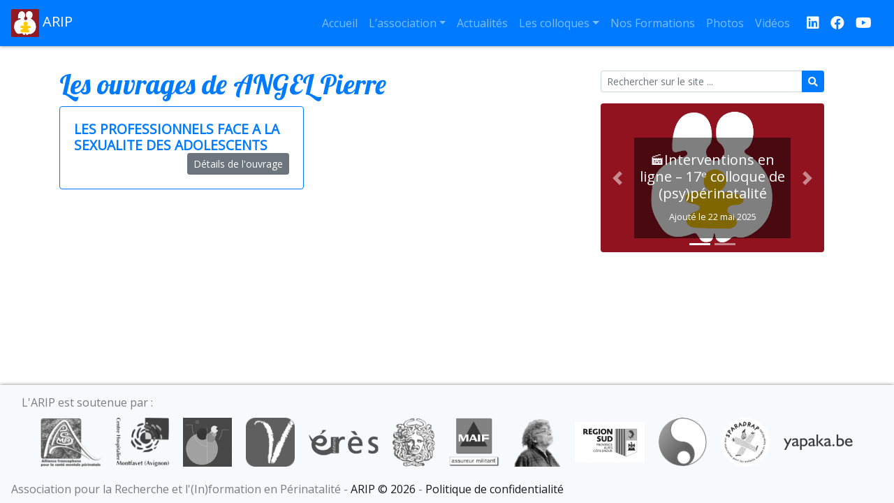

--- FILE ---
content_type: text/html; charset=UTF-8
request_url: https://arip.fr/auteur/angel-pierre/
body_size: 9982
content:
<!DOCTYPE html>
<html lang="fr-FR" class="no-js">
	<head>
		<meta charset="UTF-8">
		<meta name="viewport" content="width=device-width, initial-scale=1">
		<link rel="icon" href="https://arip.fr/wp-content/themes/arip-bs/favicon.ico">
		<title>ARIP | Auteurs | ANGEL Pierre</title>

<meta name='robots' content='max-image-preview:large' />
<style id='wp-img-auto-sizes-contain-inline-css' type='text/css'>
img:is([sizes=auto i],[sizes^="auto," i]){contain-intrinsic-size:3000px 1500px}
/*# sourceURL=wp-img-auto-sizes-contain-inline-css */
</style>
<style id='wp-emoji-styles-inline-css' type='text/css'>

	img.wp-smiley, img.emoji {
		display: inline !important;
		border: none !important;
		box-shadow: none !important;
		height: 1em !important;
		width: 1em !important;
		margin: 0 0.07em !important;
		vertical-align: -0.1em !important;
		background: none !important;
		padding: 0 !important;
	}
/*# sourceURL=wp-emoji-styles-inline-css */
</style>
<style id='wp-block-library-inline-css' type='text/css'>
:root{--wp-block-synced-color:#7a00df;--wp-block-synced-color--rgb:122,0,223;--wp-bound-block-color:var(--wp-block-synced-color);--wp-editor-canvas-background:#ddd;--wp-admin-theme-color:#007cba;--wp-admin-theme-color--rgb:0,124,186;--wp-admin-theme-color-darker-10:#006ba1;--wp-admin-theme-color-darker-10--rgb:0,107,160.5;--wp-admin-theme-color-darker-20:#005a87;--wp-admin-theme-color-darker-20--rgb:0,90,135;--wp-admin-border-width-focus:2px}@media (min-resolution:192dpi){:root{--wp-admin-border-width-focus:1.5px}}.wp-element-button{cursor:pointer}:root .has-very-light-gray-background-color{background-color:#eee}:root .has-very-dark-gray-background-color{background-color:#313131}:root .has-very-light-gray-color{color:#eee}:root .has-very-dark-gray-color{color:#313131}:root .has-vivid-green-cyan-to-vivid-cyan-blue-gradient-background{background:linear-gradient(135deg,#00d084,#0693e3)}:root .has-purple-crush-gradient-background{background:linear-gradient(135deg,#34e2e4,#4721fb 50%,#ab1dfe)}:root .has-hazy-dawn-gradient-background{background:linear-gradient(135deg,#faaca8,#dad0ec)}:root .has-subdued-olive-gradient-background{background:linear-gradient(135deg,#fafae1,#67a671)}:root .has-atomic-cream-gradient-background{background:linear-gradient(135deg,#fdd79a,#004a59)}:root .has-nightshade-gradient-background{background:linear-gradient(135deg,#330968,#31cdcf)}:root .has-midnight-gradient-background{background:linear-gradient(135deg,#020381,#2874fc)}:root{--wp--preset--font-size--normal:16px;--wp--preset--font-size--huge:42px}.has-regular-font-size{font-size:1em}.has-larger-font-size{font-size:2.625em}.has-normal-font-size{font-size:var(--wp--preset--font-size--normal)}.has-huge-font-size{font-size:var(--wp--preset--font-size--huge)}.has-text-align-center{text-align:center}.has-text-align-left{text-align:left}.has-text-align-right{text-align:right}.has-fit-text{white-space:nowrap!important}#end-resizable-editor-section{display:none}.aligncenter{clear:both}.items-justified-left{justify-content:flex-start}.items-justified-center{justify-content:center}.items-justified-right{justify-content:flex-end}.items-justified-space-between{justify-content:space-between}.screen-reader-text{border:0;clip-path:inset(50%);height:1px;margin:-1px;overflow:hidden;padding:0;position:absolute;width:1px;word-wrap:normal!important}.screen-reader-text:focus{background-color:#ddd;clip-path:none;color:#444;display:block;font-size:1em;height:auto;left:5px;line-height:normal;padding:15px 23px 14px;text-decoration:none;top:5px;width:auto;z-index:100000}html :where(.has-border-color){border-style:solid}html :where([style*=border-top-color]){border-top-style:solid}html :where([style*=border-right-color]){border-right-style:solid}html :where([style*=border-bottom-color]){border-bottom-style:solid}html :where([style*=border-left-color]){border-left-style:solid}html :where([style*=border-width]){border-style:solid}html :where([style*=border-top-width]){border-top-style:solid}html :where([style*=border-right-width]){border-right-style:solid}html :where([style*=border-bottom-width]){border-bottom-style:solid}html :where([style*=border-left-width]){border-left-style:solid}html :where(img[class*=wp-image-]){height:auto;max-width:100%}:where(figure){margin:0 0 1em}html :where(.is-position-sticky){--wp-admin--admin-bar--position-offset:var(--wp-admin--admin-bar--height,0px)}@media screen and (max-width:600px){html :where(.is-position-sticky){--wp-admin--admin-bar--position-offset:0px}}

/*# sourceURL=wp-block-library-inline-css */
</style><style id='wp-block-paragraph-inline-css' type='text/css'>
.is-small-text{font-size:.875em}.is-regular-text{font-size:1em}.is-large-text{font-size:2.25em}.is-larger-text{font-size:3em}.has-drop-cap:not(:focus):first-letter{float:left;font-size:8.4em;font-style:normal;font-weight:100;line-height:.68;margin:.05em .1em 0 0;text-transform:uppercase}body.rtl .has-drop-cap:not(:focus):first-letter{float:none;margin-left:.1em}p.has-drop-cap.has-background{overflow:hidden}:root :where(p.has-background){padding:1.25em 2.375em}:where(p.has-text-color:not(.has-link-color)) a{color:inherit}p.has-text-align-left[style*="writing-mode:vertical-lr"],p.has-text-align-right[style*="writing-mode:vertical-rl"]{rotate:180deg}
/*# sourceURL=https://arip.fr/wp-includes/blocks/paragraph/style.min.css */
</style>
<style id='global-styles-inline-css' type='text/css'>
:root{--wp--preset--aspect-ratio--square: 1;--wp--preset--aspect-ratio--4-3: 4/3;--wp--preset--aspect-ratio--3-4: 3/4;--wp--preset--aspect-ratio--3-2: 3/2;--wp--preset--aspect-ratio--2-3: 2/3;--wp--preset--aspect-ratio--16-9: 16/9;--wp--preset--aspect-ratio--9-16: 9/16;--wp--preset--color--black: #000000;--wp--preset--color--cyan-bluish-gray: #abb8c3;--wp--preset--color--white: #ffffff;--wp--preset--color--pale-pink: #f78da7;--wp--preset--color--vivid-red: #cf2e2e;--wp--preset--color--luminous-vivid-orange: #ff6900;--wp--preset--color--luminous-vivid-amber: #fcb900;--wp--preset--color--light-green-cyan: #7bdcb5;--wp--preset--color--vivid-green-cyan: #00d084;--wp--preset--color--pale-cyan-blue: #8ed1fc;--wp--preset--color--vivid-cyan-blue: #0693e3;--wp--preset--color--vivid-purple: #9b51e0;--wp--preset--gradient--vivid-cyan-blue-to-vivid-purple: linear-gradient(135deg,rgb(6,147,227) 0%,rgb(155,81,224) 100%);--wp--preset--gradient--light-green-cyan-to-vivid-green-cyan: linear-gradient(135deg,rgb(122,220,180) 0%,rgb(0,208,130) 100%);--wp--preset--gradient--luminous-vivid-amber-to-luminous-vivid-orange: linear-gradient(135deg,rgb(252,185,0) 0%,rgb(255,105,0) 100%);--wp--preset--gradient--luminous-vivid-orange-to-vivid-red: linear-gradient(135deg,rgb(255,105,0) 0%,rgb(207,46,46) 100%);--wp--preset--gradient--very-light-gray-to-cyan-bluish-gray: linear-gradient(135deg,rgb(238,238,238) 0%,rgb(169,184,195) 100%);--wp--preset--gradient--cool-to-warm-spectrum: linear-gradient(135deg,rgb(74,234,220) 0%,rgb(151,120,209) 20%,rgb(207,42,186) 40%,rgb(238,44,130) 60%,rgb(251,105,98) 80%,rgb(254,248,76) 100%);--wp--preset--gradient--blush-light-purple: linear-gradient(135deg,rgb(255,206,236) 0%,rgb(152,150,240) 100%);--wp--preset--gradient--blush-bordeaux: linear-gradient(135deg,rgb(254,205,165) 0%,rgb(254,45,45) 50%,rgb(107,0,62) 100%);--wp--preset--gradient--luminous-dusk: linear-gradient(135deg,rgb(255,203,112) 0%,rgb(199,81,192) 50%,rgb(65,88,208) 100%);--wp--preset--gradient--pale-ocean: linear-gradient(135deg,rgb(255,245,203) 0%,rgb(182,227,212) 50%,rgb(51,167,181) 100%);--wp--preset--gradient--electric-grass: linear-gradient(135deg,rgb(202,248,128) 0%,rgb(113,206,126) 100%);--wp--preset--gradient--midnight: linear-gradient(135deg,rgb(2,3,129) 0%,rgb(40,116,252) 100%);--wp--preset--font-size--small: 13px;--wp--preset--font-size--medium: 20px;--wp--preset--font-size--large: 36px;--wp--preset--font-size--x-large: 42px;--wp--preset--spacing--20: 0.44rem;--wp--preset--spacing--30: 0.67rem;--wp--preset--spacing--40: 1rem;--wp--preset--spacing--50: 1.5rem;--wp--preset--spacing--60: 2.25rem;--wp--preset--spacing--70: 3.38rem;--wp--preset--spacing--80: 5.06rem;--wp--preset--shadow--natural: 6px 6px 9px rgba(0, 0, 0, 0.2);--wp--preset--shadow--deep: 12px 12px 50px rgba(0, 0, 0, 0.4);--wp--preset--shadow--sharp: 6px 6px 0px rgba(0, 0, 0, 0.2);--wp--preset--shadow--outlined: 6px 6px 0px -3px rgb(255, 255, 255), 6px 6px rgb(0, 0, 0);--wp--preset--shadow--crisp: 6px 6px 0px rgb(0, 0, 0);}:where(.is-layout-flex){gap: 0.5em;}:where(.is-layout-grid){gap: 0.5em;}body .is-layout-flex{display: flex;}.is-layout-flex{flex-wrap: wrap;align-items: center;}.is-layout-flex > :is(*, div){margin: 0;}body .is-layout-grid{display: grid;}.is-layout-grid > :is(*, div){margin: 0;}:where(.wp-block-columns.is-layout-flex){gap: 2em;}:where(.wp-block-columns.is-layout-grid){gap: 2em;}:where(.wp-block-post-template.is-layout-flex){gap: 1.25em;}:where(.wp-block-post-template.is-layout-grid){gap: 1.25em;}.has-black-color{color: var(--wp--preset--color--black) !important;}.has-cyan-bluish-gray-color{color: var(--wp--preset--color--cyan-bluish-gray) !important;}.has-white-color{color: var(--wp--preset--color--white) !important;}.has-pale-pink-color{color: var(--wp--preset--color--pale-pink) !important;}.has-vivid-red-color{color: var(--wp--preset--color--vivid-red) !important;}.has-luminous-vivid-orange-color{color: var(--wp--preset--color--luminous-vivid-orange) !important;}.has-luminous-vivid-amber-color{color: var(--wp--preset--color--luminous-vivid-amber) !important;}.has-light-green-cyan-color{color: var(--wp--preset--color--light-green-cyan) !important;}.has-vivid-green-cyan-color{color: var(--wp--preset--color--vivid-green-cyan) !important;}.has-pale-cyan-blue-color{color: var(--wp--preset--color--pale-cyan-blue) !important;}.has-vivid-cyan-blue-color{color: var(--wp--preset--color--vivid-cyan-blue) !important;}.has-vivid-purple-color{color: var(--wp--preset--color--vivid-purple) !important;}.has-black-background-color{background-color: var(--wp--preset--color--black) !important;}.has-cyan-bluish-gray-background-color{background-color: var(--wp--preset--color--cyan-bluish-gray) !important;}.has-white-background-color{background-color: var(--wp--preset--color--white) !important;}.has-pale-pink-background-color{background-color: var(--wp--preset--color--pale-pink) !important;}.has-vivid-red-background-color{background-color: var(--wp--preset--color--vivid-red) !important;}.has-luminous-vivid-orange-background-color{background-color: var(--wp--preset--color--luminous-vivid-orange) !important;}.has-luminous-vivid-amber-background-color{background-color: var(--wp--preset--color--luminous-vivid-amber) !important;}.has-light-green-cyan-background-color{background-color: var(--wp--preset--color--light-green-cyan) !important;}.has-vivid-green-cyan-background-color{background-color: var(--wp--preset--color--vivid-green-cyan) !important;}.has-pale-cyan-blue-background-color{background-color: var(--wp--preset--color--pale-cyan-blue) !important;}.has-vivid-cyan-blue-background-color{background-color: var(--wp--preset--color--vivid-cyan-blue) !important;}.has-vivid-purple-background-color{background-color: var(--wp--preset--color--vivid-purple) !important;}.has-black-border-color{border-color: var(--wp--preset--color--black) !important;}.has-cyan-bluish-gray-border-color{border-color: var(--wp--preset--color--cyan-bluish-gray) !important;}.has-white-border-color{border-color: var(--wp--preset--color--white) !important;}.has-pale-pink-border-color{border-color: var(--wp--preset--color--pale-pink) !important;}.has-vivid-red-border-color{border-color: var(--wp--preset--color--vivid-red) !important;}.has-luminous-vivid-orange-border-color{border-color: var(--wp--preset--color--luminous-vivid-orange) !important;}.has-luminous-vivid-amber-border-color{border-color: var(--wp--preset--color--luminous-vivid-amber) !important;}.has-light-green-cyan-border-color{border-color: var(--wp--preset--color--light-green-cyan) !important;}.has-vivid-green-cyan-border-color{border-color: var(--wp--preset--color--vivid-green-cyan) !important;}.has-pale-cyan-blue-border-color{border-color: var(--wp--preset--color--pale-cyan-blue) !important;}.has-vivid-cyan-blue-border-color{border-color: var(--wp--preset--color--vivid-cyan-blue) !important;}.has-vivid-purple-border-color{border-color: var(--wp--preset--color--vivid-purple) !important;}.has-vivid-cyan-blue-to-vivid-purple-gradient-background{background: var(--wp--preset--gradient--vivid-cyan-blue-to-vivid-purple) !important;}.has-light-green-cyan-to-vivid-green-cyan-gradient-background{background: var(--wp--preset--gradient--light-green-cyan-to-vivid-green-cyan) !important;}.has-luminous-vivid-amber-to-luminous-vivid-orange-gradient-background{background: var(--wp--preset--gradient--luminous-vivid-amber-to-luminous-vivid-orange) !important;}.has-luminous-vivid-orange-to-vivid-red-gradient-background{background: var(--wp--preset--gradient--luminous-vivid-orange-to-vivid-red) !important;}.has-very-light-gray-to-cyan-bluish-gray-gradient-background{background: var(--wp--preset--gradient--very-light-gray-to-cyan-bluish-gray) !important;}.has-cool-to-warm-spectrum-gradient-background{background: var(--wp--preset--gradient--cool-to-warm-spectrum) !important;}.has-blush-light-purple-gradient-background{background: var(--wp--preset--gradient--blush-light-purple) !important;}.has-blush-bordeaux-gradient-background{background: var(--wp--preset--gradient--blush-bordeaux) !important;}.has-luminous-dusk-gradient-background{background: var(--wp--preset--gradient--luminous-dusk) !important;}.has-pale-ocean-gradient-background{background: var(--wp--preset--gradient--pale-ocean) !important;}.has-electric-grass-gradient-background{background: var(--wp--preset--gradient--electric-grass) !important;}.has-midnight-gradient-background{background: var(--wp--preset--gradient--midnight) !important;}.has-small-font-size{font-size: var(--wp--preset--font-size--small) !important;}.has-medium-font-size{font-size: var(--wp--preset--font-size--medium) !important;}.has-large-font-size{font-size: var(--wp--preset--font-size--large) !important;}.has-x-large-font-size{font-size: var(--wp--preset--font-size--x-large) !important;}
/*# sourceURL=global-styles-inline-css */
</style>

<style id='classic-theme-styles-inline-css' type='text/css'>
/*! This file is auto-generated */
.wp-block-button__link{color:#fff;background-color:#32373c;border-radius:9999px;box-shadow:none;text-decoration:none;padding:calc(.667em + 2px) calc(1.333em + 2px);font-size:1.125em}.wp-block-file__button{background:#32373c;color:#fff;text-decoration:none}
/*# sourceURL=/wp-includes/css/classic-themes.min.css */
</style>
<link rel='stylesheet' id='contact-form-7-css' href='https://arip.fr/wp-content/plugins/contact-form-7/includes/css/styles.css?ver=6.1.4' type='text/css' media='all' />
<link rel='stylesheet' id='fontawesome-css' href='https://arip.fr/wp-content/themes/arip-bs/webfonts/fontawesome.css?ver=6.9' type='text/css' media='all' />
<link rel='stylesheet' id='bootstrap-css' href='https://arip.fr/wp-content/themes/arip-bs/css/bootstrap.min.css?ver=4.4.1' type='text/css' media='all' />
<link rel='stylesheet' id='arip-bs-css' href='https://arip.fr/wp-content/themes/arip-bs/style.css?ver=6.9' type='text/css' media='all' />
<link rel='stylesheet' id='slb_core-css' href='https://arip.fr/wp-content/plugins/simple-lightbox/client/css/app.css?ver=2.9.4' type='text/css' media='all' />
<script type="text/javascript" src="https://arip.fr/wp-includes/js/jquery/jquery.min.js?ver=3.7.1" id="jquery-core-js"></script>
<script type="text/javascript" src="https://arip.fr/wp-includes/js/jquery/jquery-migrate.min.js?ver=3.4.1" id="jquery-migrate-js"></script>
<link rel="https://api.w.org/" href="https://arip.fr/wp-json/" />
	</head>

	<body class="archive tax-auteur term-angel-pierre term-67 wp-embed-responsive wp-theme-arip-bs">
		<nav id="main-menu" class="navbar sticky-top navbar-expand-lg navbar-dark bg-primary">
			<a data-toggle="tooltip" class="navbar-brand" href="https://arip.fr" title="Accueil">
				<img src="https://arip.fr/wp-content/themes/arip-bs/img/logo.png" width="40" height="40" alt="Logo">
				ARIP			</a>
			<button class="navbar-toggler" type="button" data-toggle="collapse" data-target="#navbarNav" aria-controls="navbarNav" aria-expanded="false" aria-label="Afficher le menu">
			<span class="fas fa-bars"></span> Menu
			</button>
			<div id="navbarNav" class="collapse navbar-collapse">
				<ul id="menu-menu" class="navbar-nav ml-auto"><li id="menu-item-5179" class="menu-item menu-item-type-post_type menu-item-object-page menu-item-home menu-item-5179 nav-item">
	<a class="nav-link"  href="https://arip.fr/">Accueil</a></li>
<li id="menu-item-34" class="menu-item menu-item-type-post_type menu-item-object-page menu-item-has-children menu-item-34 nav-item dropdown">
	<a class="nav-link dropdown-toggle"  href="https://arip.fr/association/" data-toggle="dropdown" aria-haspopup="true" aria-expanded="false">L’association</a>
<div class="dropdown-menu" role="menu">
<a class="dropdown-item"  href="https://arip.fr/association/">Présentation</a><a class="dropdown-item"  href="https://arip.fr/association/__trashed/">Certification</a><a class="dropdown-item"  href="https://arip.fr/association/contacts/">Contact</a><a class="dropdown-item"  href="https://arip.fr/intervenant/">Intervenants</a><a class="dropdown-item"  href="https://arip.fr/association/fond-documentaire/">Fonds Documentaire</a>
</div>
</li>
<li id="menu-item-1412" class="menu-item menu-item-type-taxonomy menu-item-object-category menu-item-1412 nav-item">
	<a class="nav-link"  href="https://arip.fr/category/actualites/">Actualités</a></li>
<li id="menu-item-1474" class="menu-item menu-item-type-post_type menu-item-object-page menu-item-has-children menu-item-1474 nav-item dropdown">
	<a class="nav-link dropdown-toggle"  href="https://arip.fr/colloques/" data-toggle="dropdown" aria-haspopup="true" aria-expanded="false">Les colloques</a>
<div class="dropdown-menu" role="menu">
<a class="dropdown-item"  href="https://arip.fr/">Avignon 2025</a><a class="dropdown-item"  href="https://arip.fr/colloques/colloque2024/">Montfavet 2024</a><a class="dropdown-item"  href="https://arip.fr/colloques/colloque2024-rennes/">Rennes 2024</a><a class="dropdown-item"  href="https://arip.fr/colloques/colloque2023/">Montfavet 2023</a><a class="dropdown-item"  href="https://arip.fr/colloques/colloque2022/">Avignon 2022</a><a class="dropdown-item"  href="https://arip.fr/colloques/seminaire-cerisy-2021/">Cerisy 2021</a><a class="dropdown-item"  href="https://arip.fr/colloques/colloque-2020/">Distantiel 2020</a><a class="dropdown-item"  href="https://arip.fr/colloques/colloque-2018/">Avignon 2018</a><a class="dropdown-item"  href="https://arip.fr/colloques/le-bebe-et-les-familles/">Paris 2017</a><a class="dropdown-item"  href="https://arip.fr/colloques/colloque-2016/">Avignon 2016</a><a class="dropdown-item"  href="https://arip.fr/colloques/semaine-de-seminaire-a-cerisy/">Cerisy 2015</a><a class="dropdown-item"  href="https://arip.fr/colloques/colloque-2014/">Avignon 2014</a><a class="dropdown-item"  href="https://arip.fr/colloques/colloque-2013/">Avignon 2013</a><a class="dropdown-item"  href="https://arip.fr/colloques/colloque-2011/">Avignon 2011</a>
</div>
</li>
<li id="menu-item-116" class="menu-item menu-item-type-taxonomy menu-item-object-category menu-item-116 nav-item">
	<a class="nav-link"  href="https://arip.fr/category/nos-formations/">Nos Formations</a></li>
<li id="menu-item-2595" class="menu-item menu-item-type-taxonomy menu-item-object-category menu-item-2595 nav-item">
	<a class="nav-link"  href="https://arip.fr/category/archives/galeries/">Photos</a></li>
<li id="menu-item-3785" class="menu-item menu-item-type-taxonomy menu-item-object-category menu-item-3785 nav-item">
	<a class="nav-link"  href="https://arip.fr/category/videos/">Vidéos</a></li>
</ul>			</div>
			<a data-toggle="tooltip" target="_blank" class="ml-3 navbar-brand" href="https://www.linkedin.com/in/arip-association-63a1028b/" title="L'ARIP est sur LinkedIn">
				<span class="fab fa-linkedin"></span>
			</a>
			<a data-toggle="tooltip" target="_blank" class="navbar-brand" href="https://www.facebook.com/profile.php?id=61575259094809" title="L'ARIP est sur Facebook">
				<span class="fab fa-facebook"></span>
			</a>
			<a data-toggle="tooltip" target="_blank" class="navbar-brand" href="https://www.youtube.com/channel/UCmI2RuSp1QG2FgV9ZNByCtg" title="L'ARIP est sur YouTube">
				<span class="fab fa-youtube"></span>
			</a><!--
			<a data-toggle="tooltip" target="_blank" class="navbar-brand" href="https://travail-emploi.gouv.fr/formation-professionnelle/acteurs-cadre-et-qualite-de-la-formation-professionnelle/article/qualiopi-marque-de-certification-qualite-des-prestataires-de-formation" title="L'ARIP est certifiée Qualiopi pour ses actions de formation">
				<img src="https://arip.fr/wp-content/themes/arip-bs/img/qualiopi.png" height="40" alt="Logo Qualiopi">
			</a>-->
		</nav>
		<div id="content-wrapper" class="container">
			<main class="row">
				<section class="col-12 col-lg-8 mb-3">
					<h1 class="category-title">Les ouvrages de ANGEL Pierre</h1>
					<div class="row">
						<article class="col-12 col-lg-6 post-584 livre type-livre status-publish hentry theme-psychosociologie auteur-alecian-patrick auteur-angel-pierre auteur-athea-nicole auteur-chadeville-monique auteur-ciancioni-christian auteur-couraud-simone auteur-courtecuisse-victor auteur-gruere-martine auteur-huerre-patrice auteur-jeammet-philippe auteur-jutant-jean-marie auteur-lauru-didier auteur-moro-marie-rose auteur-nahoum-grappe-veronique auteur-picod-chantal auteur-rey-caroline auteur-rosen-helene auteur-rosenscweig-jean-pierre auteur-sohn-anne-marie auteur-tallec-yvon auteur-tomkiewicz-stanislaw auteur-urcun-jeanne-marie auteur-vincent-thierry auteur-zanaret-francoise">
							<div class="card border-primary">
								<div class="card-body">
									<h2 class="card-title"><a href="https://arip.fr/livre/les-professionnels-face-a-la-sexualite-des-adolescents/">LES PROFESSIONNELS FACE A LA SEXUALITE DES ADOLESCENTS</a></h2>
									<a href="https://arip.fr/livre/les-professionnels-face-a-la-sexualite-des-adolescents/" class="btn btn-sm btn-secondary float-right">Détails de l'ouvrage</a>
								</div>
							</div>
						</article>
					</div>
				</section>
			
				<aside class="col-12 col-lg-4 no-print">
					<div class="arip-widget col-12"><form role="search" method="get" action="https://arip.fr" class="form-inline" >
	<div class="input-group input-group-sm w-100">
		<input type="text" name="s" class="form-control" placeholder="Rechercher sur le site ...">
		<div class="input-group-append">
			<button type="sumit" class="btn btn-primary" type="button"><span class="fas fa-search"></span></button>
		</div>
	</div>
</form></div><div class="arip-widget col-12">
<p class="has-small-font-size"></p>
</div><div class="arip-widget col-12"><h2 class="widgettitle"></h2><div id="arip_carousel_6974f5a45e70d" class="carousel slide" data-ride="carousel">	<ol class="carousel-indicators">		<li data-target="#arip_carousel_6974f5a45e70d" data-slide-to="0" class="active"></li>		<li data-target="#arip_carousel_6974f5a45e70d" data-slide-to="1" ></li>	</ol><div class="carousel-inner"><div class="carousel-item active">	<a href="https://arip.fr/?p=8397">		<img class="d-block w-100" src="https://arip.fr/wp-content/uploads/logo_new-600x400.png">		<div class="carousel-caption">			<h5>&#x1f3ac;Interventions en ligne – 17ᵉ colloque de (psy)périnatalité</h5><small>Ajouté le 22 mai 2025</small>		</div>	</a></div><div class="carousel-item ">	<a href="https://arip.fr/?p=8305">		<img class="d-block w-100" src="https://arip.fr/wp-content/uploads/logo_new-600x400.png">		<div class="carousel-caption">			<h5>Modification de date : Formation Psychothérapie Interpersonnelle (PTI) 2025</h5><small>Ajouté le 19 mai 2025</small>		</div>	</a></div></div><a class="carousel-control-prev" href="#arip_carousel_6974f5a45e70d" role="button" data-slide="prev">	<span class="carousel-control-prev-icon" aria-hidden="true"></span>	<span class="sr-only">Précédent</span></a><a class="carousel-control-next" href="#arip_carousel_6974f5a45e70d" role="button" data-slide="next">	<span class="carousel-control-next-icon" aria-hidden="true"></span>	<span class="sr-only">Suivant</span></a></div></div>				</aside>
</main>
		</div>
		<footer id="main-footer" class="no-print navbar navbar-light bg-light">
			<div class="arip-widget col-12"><p class="navbar-text m-0 p-0">L'ARIP est soutenue par :</p><div class="d-flex align-items-center justify-content-center flex-wrap"><div title="Alliance francophone pour la santé mentale périnatale" data-toggle="tooltip" id="partenaire-5154" ><a href="https://alliancepsyperinat.org/" title="Alliance francophone pour la santé mentale périnatale"><img class="arip-slider-thumbnail m-10" src="https://arip.fr/wp-content/uploads/afsmp-100x81.png" /></a></div><div title="Centre Hospitalier Spécialisé de Montfavet" data-toggle="tooltip" id="partenaire-3678" ><a href="http://www.ch-montfavet.fr/" title="Centre Hospitalier Spécialisé de Montfavet"><img class="arip-slider-thumbnail m-10" src="https://arip.fr/wp-content/uploads/chsm-100x91.png" /></a></div><div title="Congrès Français de Psychiatrie" data-toggle="tooltip" id="partenaire-3792" ><a href="http://www.congresfrancaispsychiatrie.org/" title="Congrès Français de Psychiatrie"><img class="arip-slider-thumbnail m-10" src="https://arip.fr/wp-content/uploads/cfp-100x100.png" /></a></div><div title="Conseil Départemental du Vaucluse" data-toggle="tooltip" id="partenaire-3791" ><a href="http://www.vaucluse.fr/" title="Conseil Départemental du Vaucluse"><img class="arip-slider-thumbnail m-10" src="https://arip.fr/wp-content/uploads/cd84.png" /></a></div><div title="Editions érès" data-toggle="tooltip" id="partenaire-3680" ><a href="http://www.editions-eres.com/" title="Editions érès"><img class="arip-slider-thumbnail m-10" src="https://arip.fr/wp-content/uploads/eres-100x37.png" /></a></div><div title="Le Carnet Psy" data-toggle="tooltip" id="partenaire-3672" ><a href="http://www.carnetpsy.com/" title="Le Carnet Psy"><img class="arip-slider-thumbnail m-10" src="https://arip.fr/wp-content/uploads/carnetpsy.png" /></a></div><div title="MAIF" data-toggle="tooltip" id="partenaire-3686" ><a href="https://www.maif.fr/" title="MAIF"><img class="arip-slider-thumbnail m-10" src="https://arip.fr/wp-content/uploads/maif-100x98.png" /></a></div><div title="Raouf Karray" data-toggle="tooltip" id="partenaire-3684" ><a href="http://raoufarte.blogspot.com/" title="Raouf Karray"><img class="arip-slider-thumbnail m-10" src="https://arip.fr/wp-content/uploads/karray-97x100.png" /></a></div><div title="Région Sud" data-toggle="tooltip" id="partenaire-5437" ><a href="https://www.maregionsud.fr/la-region-en-action/entreprise-innovation-tourisme" title="Région Sud"><img class="arip-slider-thumbnail m-10" src="https://arip.fr/wp-content/uploads/Region-Sud-100x58.png" /></a></div><div title="Société MARCE Francophone / International" data-toggle="tooltip" id="partenaire-3793" ><a href="http://www.marce-francophone.fr/" title="Société MARCE Francophone / International"><img class="arip-slider-thumbnail m-10" src="https://arip.fr/wp-content/uploads/marce.png" /></a></div><div title="Sparadrap" data-toggle="tooltip" id="partenaire-3690" ><a href="http://www.sparadrap.org/" title="Sparadrap"><img class="arip-slider-thumbnail m-10" src="https://arip.fr/wp-content/uploads/sparadrap-100x100.png" /></a></div><div title="Yapaka" data-toggle="tooltip" id="partenaire-3794" ><a href="http://yakapa.be" title="Yapaka"><img class="arip-slider-thumbnail m-10" src="https://arip.fr/wp-content/uploads/yapaka-100x22.png" /></a></div></div></div>			<span class="navbar-text m-0 p-0">Association pour la Recherche et l&#039;(In)formation en Périnatalité - <a data-toggle="tooltip" href="https://arip.fr/wp-admin/" title="Accès administration">ARIP &copy; 2026</a> - <a data-toggle="tooltip" href="https://arip.fr/association/politique-de-confidentialite/" title="Consulter notre politique de confidentialité">Politique de confidentialité</a></span>
		</footer>

		<script type="speculationrules">
{"prefetch":[{"source":"document","where":{"and":[{"href_matches":"/*"},{"not":{"href_matches":["/wp-*.php","/wp-admin/*","/wp-content/uploads/*","/wp-content/*","/wp-content/plugins/*","/wp-content/themes/arip-bs/*","/*\\?(.+)"]}},{"not":{"selector_matches":"a[rel~=\"nofollow\"]"}},{"not":{"selector_matches":".no-prefetch, .no-prefetch a"}}]},"eagerness":"conservative"}]}
</script>
<script type="text/javascript" src="https://arip.fr/wp-includes/js/dist/hooks.min.js?ver=dd5603f07f9220ed27f1" id="wp-hooks-js"></script>
<script type="text/javascript" src="https://arip.fr/wp-includes/js/dist/i18n.min.js?ver=c26c3dc7bed366793375" id="wp-i18n-js"></script>
<script type="text/javascript" id="wp-i18n-js-after">
/* <![CDATA[ */
wp.i18n.setLocaleData( { 'text direction\u0004ltr': [ 'ltr' ] } );
//# sourceURL=wp-i18n-js-after
/* ]]> */
</script>
<script type="text/javascript" src="https://arip.fr/wp-content/plugins/contact-form-7/includes/swv/js/index.js?ver=6.1.4" id="swv-js"></script>
<script type="text/javascript" id="contact-form-7-js-translations">
/* <![CDATA[ */
( function( domain, translations ) {
	var localeData = translations.locale_data[ domain ] || translations.locale_data.messages;
	localeData[""].domain = domain;
	wp.i18n.setLocaleData( localeData, domain );
} )( "contact-form-7", {"translation-revision-date":"2025-02-06 12:02:14+0000","generator":"GlotPress\/4.0.1","domain":"messages","locale_data":{"messages":{"":{"domain":"messages","plural-forms":"nplurals=2; plural=n > 1;","lang":"fr"},"This contact form is placed in the wrong place.":["Ce formulaire de contact est plac\u00e9 dans un mauvais endroit."],"Error:":["Erreur\u00a0:"]}},"comment":{"reference":"includes\/js\/index.js"}} );
//# sourceURL=contact-form-7-js-translations
/* ]]> */
</script>
<script type="text/javascript" id="contact-form-7-js-before">
/* <![CDATA[ */
var wpcf7 = {
    "api": {
        "root": "https:\/\/arip.fr\/wp-json\/",
        "namespace": "contact-form-7\/v1"
    }
};
//# sourceURL=contact-form-7-js-before
/* ]]> */
</script>
<script type="text/javascript" src="https://arip.fr/wp-content/plugins/contact-form-7/includes/js/index.js?ver=6.1.4" id="contact-form-7-js"></script>
<script type="text/javascript" src="https://arip.fr/wp-content/themes/arip-bs/js/bootstrap.bundle.min.js?ver=4.4.1" id="bootstrap-js"></script>
<script type="text/javascript" src="https://arip.fr/wp-content/themes/arip-bs/js/main.js" id="arip-bs-js"></script>
<script id="wp-emoji-settings" type="application/json">
{"baseUrl":"https://s.w.org/images/core/emoji/17.0.2/72x72/","ext":".png","svgUrl":"https://s.w.org/images/core/emoji/17.0.2/svg/","svgExt":".svg","source":{"concatemoji":"https://arip.fr/wp-includes/js/wp-emoji-release.min.js?ver=6.9"}}
</script>
<script type="module">
/* <![CDATA[ */
/*! This file is auto-generated */
const a=JSON.parse(document.getElementById("wp-emoji-settings").textContent),o=(window._wpemojiSettings=a,"wpEmojiSettingsSupports"),s=["flag","emoji"];function i(e){try{var t={supportTests:e,timestamp:(new Date).valueOf()};sessionStorage.setItem(o,JSON.stringify(t))}catch(e){}}function c(e,t,n){e.clearRect(0,0,e.canvas.width,e.canvas.height),e.fillText(t,0,0);t=new Uint32Array(e.getImageData(0,0,e.canvas.width,e.canvas.height).data);e.clearRect(0,0,e.canvas.width,e.canvas.height),e.fillText(n,0,0);const a=new Uint32Array(e.getImageData(0,0,e.canvas.width,e.canvas.height).data);return t.every((e,t)=>e===a[t])}function p(e,t){e.clearRect(0,0,e.canvas.width,e.canvas.height),e.fillText(t,0,0);var n=e.getImageData(16,16,1,1);for(let e=0;e<n.data.length;e++)if(0!==n.data[e])return!1;return!0}function u(e,t,n,a){switch(t){case"flag":return n(e,"\ud83c\udff3\ufe0f\u200d\u26a7\ufe0f","\ud83c\udff3\ufe0f\u200b\u26a7\ufe0f")?!1:!n(e,"\ud83c\udde8\ud83c\uddf6","\ud83c\udde8\u200b\ud83c\uddf6")&&!n(e,"\ud83c\udff4\udb40\udc67\udb40\udc62\udb40\udc65\udb40\udc6e\udb40\udc67\udb40\udc7f","\ud83c\udff4\u200b\udb40\udc67\u200b\udb40\udc62\u200b\udb40\udc65\u200b\udb40\udc6e\u200b\udb40\udc67\u200b\udb40\udc7f");case"emoji":return!a(e,"\ud83e\u1fac8")}return!1}function f(e,t,n,a){let r;const o=(r="undefined"!=typeof WorkerGlobalScope&&self instanceof WorkerGlobalScope?new OffscreenCanvas(300,150):document.createElement("canvas")).getContext("2d",{willReadFrequently:!0}),s=(o.textBaseline="top",o.font="600 32px Arial",{});return e.forEach(e=>{s[e]=t(o,e,n,a)}),s}function r(e){var t=document.createElement("script");t.src=e,t.defer=!0,document.head.appendChild(t)}a.supports={everything:!0,everythingExceptFlag:!0},new Promise(t=>{let n=function(){try{var e=JSON.parse(sessionStorage.getItem(o));if("object"==typeof e&&"number"==typeof e.timestamp&&(new Date).valueOf()<e.timestamp+604800&&"object"==typeof e.supportTests)return e.supportTests}catch(e){}return null}();if(!n){if("undefined"!=typeof Worker&&"undefined"!=typeof OffscreenCanvas&&"undefined"!=typeof URL&&URL.createObjectURL&&"undefined"!=typeof Blob)try{var e="postMessage("+f.toString()+"("+[JSON.stringify(s),u.toString(),c.toString(),p.toString()].join(",")+"));",a=new Blob([e],{type:"text/javascript"});const r=new Worker(URL.createObjectURL(a),{name:"wpTestEmojiSupports"});return void(r.onmessage=e=>{i(n=e.data),r.terminate(),t(n)})}catch(e){}i(n=f(s,u,c,p))}t(n)}).then(e=>{for(const n in e)a.supports[n]=e[n],a.supports.everything=a.supports.everything&&a.supports[n],"flag"!==n&&(a.supports.everythingExceptFlag=a.supports.everythingExceptFlag&&a.supports[n]);var t;a.supports.everythingExceptFlag=a.supports.everythingExceptFlag&&!a.supports.flag,a.supports.everything||((t=a.source||{}).concatemoji?r(t.concatemoji):t.wpemoji&&t.twemoji&&(r(t.twemoji),r(t.wpemoji)))});
//# sourceURL=https://arip.fr/wp-includes/js/wp-emoji-loader.min.js
/* ]]> */
</script>
<script type="text/javascript" id="slb_context">/* <![CDATA[ */if ( !!window.jQuery ) {(function($){$(document).ready(function(){if ( !!window.SLB ) { {$.extend(SLB, {"context":["public","user_guest"]});} }})})(jQuery);}/* ]]> */</script>

	</body>
</html>
